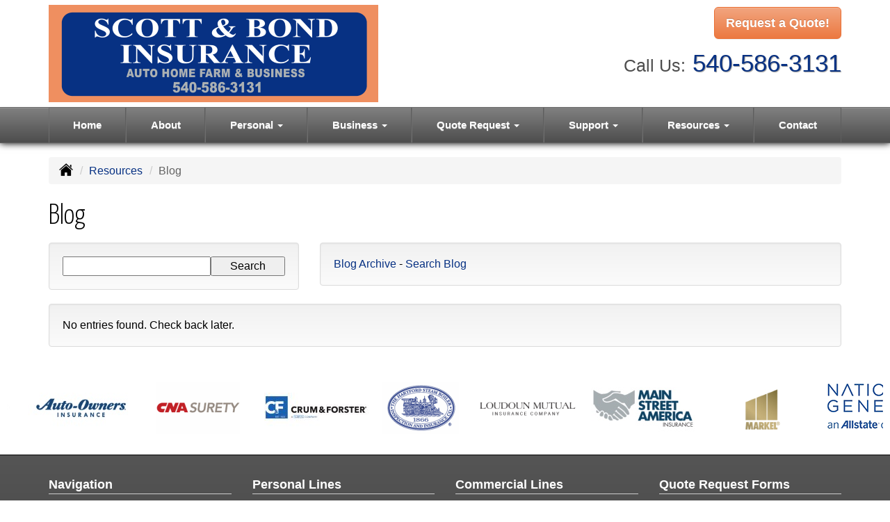

--- FILE ---
content_type: text/html; charset=UTF-8
request_url: https://scottandbond.com/customer-resources/blog
body_size: 6221
content:
<!DOCTYPE html><html lang="en"><head><meta charset="utf-8"><meta http-equiv="X-UA-Compatible" content="IE=Edge" /><title>Blog | Scott & Bond Inc</title><meta name="viewport" content="width=device-width, initial-scale=1"><meta name="robots" content="index, follow"><meta name="description" content="Independent insurance agency in  Bedford Virginia offering home, car, business, farm and life insurance."><link rel="canonical" href="https://scottandbond.com/customer-resources/blog"><base href="https://scottandbond.com/"><link rel="stylesheet" href="https://maxcdn.bootstrapcdn.com/bootstrap/3.3.4/css/bootstrap.min.css"><link rel="stylesheet" href="https://maxcdn.bootstrapcdn.com/bootstrap/3.3.4/css/bootstrap-theme.min.css"><link rel="stylesheet" href="https://maxcdn.bootstrapcdn.com/font-awesome/4.6.2/css/font-awesome.min.css"><link href="https://fonts.googleapis.com/css?family=Yanone+Kaffeesatz:300,400" rel="stylesheet"><link rel="stylesheet" href="design/1690/style.php/style.scss"><!--[if lt IE 9]><link rel="stylesheet" href="design/1690/ie.css"><script src="https://oss.maxcdn.com/html5shiv/3.7.2/html5shiv.min.js"></script><script src="https://oss.maxcdn.com/respond/1.4.2/respond.min.js"></script><![endif]--><!--[if lt IE 8]><link rel="stylesheet" href="https://alicorsolutions.com/scripts/4.2/css/bootstrap-ie7.css"><![endif]--><link rel="icon" href="files/icon-144.png"><link rel="shortcut icon" href="files/favicon.ico"><link rel="apple-touch-icon" sizes="57x57" href="files/icon-57.png" /><link rel="apple-touch-icon" sizes="72x72" href="files/icon-72.png" /><link rel="apple-touch-icon" sizes="114x114" href="files/icon-114.png" /><link rel="apple-touch-icon" sizes="144x144" href="files/icon-144.png" /><meta name="twitter:card" content="summary" /><meta name="twitter:image" content="https://scottandbond.com/files/logo.png" /><meta property="og:url" content="https://scottandbond.com/customer-resources/blog"><meta property="og:type" content="website"><meta property="og:title" content="Blog | Scott & Bond Inc"><meta property="og:description" content="Independent insurance agency in  Bedford Virginia offering home, car, business, farm and life insurance.">    <meta property="og:image" content="https://scottandbond.com/files/logo.png">
    <meta name="thumbnail" content="https://scottandbond.com/files/logo.png" />
</head><body class="body-page body-full-width"><header class="masthead"><div class="container"><div class="row" style="position:relative;"><div class="col-xs-12 col-sm-7 header-logo"><a href="https://scottandbond.com/"><img src="files/logo.png" id="logo" alt="Scott & Bond Inc"></a></div><div class="col-xs-12 col-sm-5"><div class="get-a-quote"><a href="https://scottandbond.com/online-insurance-quotes" class="btn btn-primary btn-lg">Request a Quote!</a></div><div class="phone-number"><small>Call Us:</small>&nbsp;<a href="tel:5405863131" class="phone-link">540-586-3131</a></div><div class="clear"></div></div></div></div><div class="navbar navbar-default" role="navigation"><div class="container"><div class="navbar-header"><button type="button" class="navbar-toggle collapsed" data-toggle="collapse" data-target="#navigation" aria-expanded="false" aria-controls="navigation"><span class="sr-only">Toggle navigation</span><span class="icon-bar"></span><span class="icon-bar"></span><span class="icon-bar"></span></button><a class="navbar-brand visible-xs" href="#">Menu</a></div><div class="collapse navbar-collapse" id="navigation"><ul class="nav nav-justified navbar-nav"><li><a href="https://scottandbond.com/" target="_self" aria-label="Home">Home</a></li><li><a href="https://scottandbond.com/about" target="_self" aria-label="About">About</a></li><li class="dropdown drop-cols-2 hidden-sm"><a target="_self" href="https://scottandbond.com/personal-insurance" class="dropdown-toggle disabled" data-toggle="dropdown" role="button" aria-label="Personal">Personal <span class="caret"></span></a><ul class="dropdown-menu"><li><a target="_self" href="https://scottandbond.com/personal-insurance/car-insurance" aria-label="Auto Insurance">Auto Insurance</a></li><li><a target="_self" href="https://scottandbond.com/personal-insurance/boat-insurance" aria-label="Boat &amp; Watercraft">Boat &amp; Watercraft</a></li><li><a target="_self" href="https://scottandbond.com/personal-insurance/condo-insurance" aria-label="Condo Insurance">Condo Insurance</a></li><li><a target="_self" href="https://scottandbond.com/personal-insurance/flood-insurance" aria-label="Flood Insurance">Flood Insurance</a></li><li><a target="_self" href="https://scottandbond.com/personal-insurance/home-insurance" aria-label="Homeowners Insurance">Homeowners Insurance</a></li><li><a target="_self" href="https://scottandbond.com/personal-insurance/annuities" aria-label="Individual Annuities">Individual Annuities</a></li><li><a target="_self" href="https://scottandbond.com/personal-insurance/disability-insurance" aria-label="Individual Disability">Individual Disability</a></li><li><a target="_self" href="https://scottandbond.com/personal-insurance/individual-life-insurance" aria-label="Individual Life Insurance">Individual Life Insurance</a></li><li><a target="_self" href="https://scottandbond.com/personal-insurance/landlord-insurance" aria-label="Landlord Insurance">Landlord Insurance</a></li><li><a target="_self" href="https://scottandbond.com/personal-insurance/mobile-home-insurance" aria-label="Manufactured / Mobile Home">Manufactured / Mobile Home</a></li><li><a target="_self" href="https://scottandbond.com/personal-insurance/motorcycle-insurance" aria-label="Motorcycle Insurance">Motorcycle Insurance</a></li><li><a target="_self" href="https://scottandbond.com/personal-insurance/umbrella-insurance" aria-label="Personal Umbrella">Personal Umbrella</a></li><li><a target="_self" href="https://scottandbond.com/personal-insurance/pet-insurance" aria-label="Pet Insurance">Pet Insurance</a></li><li><a target="_self" href="https://scottandbond.com/personal-insurance/recreational-vehicle-insurance" aria-label="Recreational Vehicle">Recreational Vehicle</a></li><li><a target="_self" href="https://scottandbond.com/personal-insurance/renters-insurance" aria-label="Renters Insurance">Renters Insurance</a></li></ul></li><li class="dropdown drop-cols-3 hidden-sm"><a target="_self" href="https://scottandbond.com/business-insurance" class="dropdown-toggle disabled" data-toggle="dropdown" role="button" aria-label="Business">Business <span class="caret"></span></a><ul class="dropdown-menu"><li><a target="_self" href="https://scottandbond.com/business-insurance/agri-business" aria-label="Agribusiness">Agribusiness</a></li><li><a target="_self" href="https://scottandbond.com/business-insurance/apartment-building-insurance" aria-label="Apartment Building Owners">Apartment Building Owners</a></li><li><a target="_self" href="https://scottandbond.com/business-insurance/auto-body-shop-insurance" aria-label="Auto Body Shops">Auto Body Shops</a></li><li><a target="_self" href="https://scottandbond.com/business-insurance/auto-dealership-insurance" aria-label="Auto Dealers">Auto Dealers</a></li><li><a target="_self" href="https://scottandbond.com/business-insurance/bond-insurance" aria-label="Bonds">Bonds</a></li><li><a target="_self" href="https://scottandbond.com/business-insurance/builders-risk-insurance" aria-label="Builders Risk">Builders Risk</a></li><li><a target="_self" href="https://scottandbond.com/business-insurance/business-owners-policy" aria-label="Business Owners Policy (BOP)">Business Owners Policy (BOP)</a></li><li><a target="_self" href="https://scottandbond.com/business-insurance/church-insurance" aria-label="Church Insurance">Church Insurance</a></li><li><a target="_self" href="https://scottandbond.com/business-insurance/commercial-auto-insurance" aria-label="Commercial Auto">Commercial Auto</a></li><li><a target="_self" href="https://scottandbond.com/business-insurance/commercial-property-insurance" aria-label="Commercial Property">Commercial Property</a></li><li><a target="_self" href="https://scottandbond.com/business-insurance/commercial-umbrella-insurance" aria-label="Commercial Umbrella">Commercial Umbrella</a></li><li><a target="_self" href="https://scottandbond.com/business-insurance/condo-assoc-owners-insurance" aria-label="Condo Association">Condo Association</a></li><li><a target="_self" href="https://scottandbond.com/business-insurance/contractors-insurance" aria-label="Contractors">Contractors</a></li><li><a target="_self" href="https://scottandbond.com/business-insurance/cyber-liability-insurance" aria-label="Cyber Liability">Cyber Liability</a></li><li><a target="_self" href="https://scottandbond.com/business-insurance/directors-officers-insurance" aria-label="Directors &amp; Officers">Directors &amp; Officers</a></li><li><a target="_self" href="https://scottandbond.com/business-insurance/epli-insurance" aria-label="EPLI Insurance">EPLI Insurance</a></li><li><a target="_self" href="https://scottandbond.com/business-insurance/errors-omissions-insurance" aria-label="Errors and Omissions">Errors and Omissions</a></li><li><a target="_self" href="https://scottandbond.com/business-insurance/farm-insurance" aria-label="Farm &amp; Ranch">Farm &amp; Ranch</a></li><li><a target="_self" href="https://scottandbond.com/business-insurance/liability-insurance" aria-label="General Liability">General Liability</a></li><li><a target="_self" href="https://scottandbond.com/business-insurance/hotel-insurance" aria-label="Hotel / Motel">Hotel / Motel</a></li><li><a target="_self" href="https://scottandbond.com/business-insurance/inland-marine-insurance" aria-label="Inland Marine Insurance">Inland Marine Insurance</a></li><li><a target="_self" href="https://scottandbond.com/business-insurance/jewelers-insurance" aria-label="Jewelers Insurance">Jewelers Insurance</a></li><li><a target="_self" href="https://scottandbond.com/business-insurance/nonprofit-insurance" aria-label="Non-Profit">Non-Profit</a></li><li><a target="_self" href="https://scottandbond.com/business-insurance/outdoor-insurance" aria-label="Outdoor Insurance">Outdoor Insurance</a></li><li><a target="_self" href="https://scottandbond.com/business-insurance/professional-liability-insurance" aria-label="Professional Liability">Professional Liability</a></li><li><a target="_self" href="https://scottandbond.com/business-insurance/restaurant-insurance" aria-label="Restaurant">Restaurant</a></li><li><a target="_self" href="https://scottandbond.com/business-insurance/retail-store-insurance" aria-label="Retail Stores">Retail Stores</a></li><li><a target="_self" href="https://scottandbond.com/business-insurance/self-storage" aria-label="Self Storage Insurance">Self Storage Insurance</a></li><li><a target="_self" href="https://scottandbond.com/business-insurance/special-event-insurance" aria-label="Special Event Insurance">Special Event Insurance</a></li><li><a target="_self" href="https://scottandbond.com/business-insurance/trucking-insurance" aria-label="Truck &amp; Trucking">Truck &amp; Trucking</a></li><li><a target="_self" href="https://scottandbond.com/business-insurance/workers-comp-insurance" aria-label="Workers Compensation">Workers Compensation</a></li></ul></li><li class="dropdown drop-cols-3"><a target="_self" href="https://scottandbond.com/online-insurance-quotes" class="dropdown-toggle disabled" data-toggle="dropdown" role="button" aria-label="Quote&nbsp;Request">Quote&nbsp;Request <span class="caret"></span></a><ul class="dropdown-menu"><li><a target="_self" href="https://secureformsolutions.com/form/scottandbond.com/apartmentowners" aria-label="Apartment Building Owners">Apartment Building Owners</a></li><li><a target="_self" href="https://secureformsolutions.com/form/scottandbond.com/autobody" aria-label="Auto Body Shops">Auto Body Shops</a></li><li><a target="_self" href="https://secureformsolutions.com/form/scottandbond.com/autodealer" aria-label="Auto Dealers">Auto Dealers</a></li><li><a target="_self" href="https://secureformsolutions.com/form/scottandbond.com/auto" aria-label="Auto Insurance">Auto Insurance</a></li><li><a target="_self" href="https://secureformsolutions.com/form/scottandbond.com/quickauto" aria-label="Auto Insurance Quick Form">Auto Insurance Quick Form</a></li><li><a target="_self" href="https://secureformsolutions.com/form/scottandbond.com/boat" aria-label="Boat &amp; Watercraft">Boat &amp; Watercraft</a></li><li><a target="_self" href="https://secureformsolutions.com/form/scottandbond.com/bonds" aria-label="Bonds">Bonds</a></li><li><a target="_self" href="https://secureformsolutions.com/form/scottandbond.com/builders_risk" aria-label="Builders Risk">Builders Risk</a></li><li><a target="_self" href="https://secureformsolutions.com/form/scottandbond.com/business" aria-label="Business Owners Policy (BOP)">Business Owners Policy (BOP)</a></li><li><a target="_self" href="https://secureformsolutions.com/form/scottandbond.com/church" aria-label="Church Insurance">Church Insurance</a></li><li><a target="_self" href="https://secureformsolutions.com/form/scottandbond.com/commauto" aria-label="Commercial Auto">Commercial Auto</a></li><li><a target="_self" href="https://secureformsolutions.com/form/scottandbond.com/comm_building" aria-label="Commercial Property">Commercial Property</a></li><li><a target="_self" href="https://secureformsolutions.com/form/scottandbond.com/condo" aria-label="Condo Association">Condo Association</a></li><li><a target="_self" href="https://secureformsolutions.com/form/scottandbond.com/condominium" aria-label="Condo Insurance">Condo Insurance</a></li><li><a target="_self" href="https://secureformsolutions.com/form/scottandbond.com/contractors" aria-label="Contractors">Contractors</a></li><li><a target="_self" href="https://secureformsolutions.com/form/scottandbond.com/cyberliability" aria-label="Cyber Liability">Cyber Liability</a></li><li><a target="_self" href="https://secureformsolutions.com/form/scottandbond.com/dando" aria-label="Directors &amp; Officers">Directors &amp; Officers</a></li><li><a target="_self" href="https://secureformsolutions.com/form/scottandbond.com/eando" aria-label="Errors and Omissions">Errors and Omissions</a></li><li><a target="_self" href="https://secureformsolutions.com/form/scottandbond.com/farm" aria-label="Farm &amp; Ranch">Farm &amp; Ranch</a></li><li><a target="_self" href="https://secureformsolutions.com/form/scottandbond.com/flood" aria-label="Flood Insurance">Flood Insurance</a></li><li><a target="_self" href="https://secureformsolutions.com/form/scottandbond.com/liability" aria-label="General Liability">General Liability</a></li><li><a target="_self" href="https://secureformsolutions.com/form/scottandbond.com/quickhome" aria-label="Home Insurance Quick Form">Home Insurance Quick Form</a></li><li><a target="_self" href="https://secureformsolutions.com/form/scottandbond.com/homeowners" aria-label="Homeowners Insurance">Homeowners Insurance</a></li><li><a target="_self" href="https://secureformsolutions.com/form/scottandbond.com/hotel" aria-label="Hotel / Motel">Hotel / Motel</a></li><li><a target="_self" href="https://secureformsolutions.com/form/scottandbond.com/annuity" aria-label="Individual Annuities">Individual Annuities</a></li><li><a target="_self" href="https://secureformsolutions.com/form/scottandbond.com/disability" aria-label="Individual Disability">Individual Disability</a></li><li><a target="_self" href="https://secureformsolutions.com/form/scottandbond.com/life" aria-label="Individual Life Insurance">Individual Life Insurance</a></li><li><a target="_self" href="https://secureformsolutions.com/form/scottandbond.com/jewelers" aria-label="Jewelers Insurance">Jewelers Insurance</a></li><li><a target="_self" href="https://secureformsolutions.com/form/scottandbond.com/landlord" aria-label="Landlord Insurance">Landlord Insurance</a></li><li><a target="_self" href="https://secureformsolutions.com/form/scottandbond.com/mobilehome" aria-label="Manufactured / Mobile Home">Manufactured / Mobile Home</a></li><li><a target="_self" href="https://secureformsolutions.com/form/scottandbond.com/motorcycle" aria-label="Motorcycle Insurance">Motorcycle Insurance</a></li><li><a target="_self" href="https://secureformsolutions.com/form/scottandbond.com/nonprofit" aria-label="Non-Profit">Non-Profit</a></li><li><a target="_self" href="https://secureformsolutions.com/form/scottandbond.com/outdoor" aria-label="Outdoor Insurance">Outdoor Insurance</a></li><li><a target="_self" href="https://secureformsolutions.com/form/scottandbond.com/umbrella" aria-label="Personal Umbrella">Personal Umbrella</a></li><li><a target="_self" href="https://secureformsolutions.com/form/scottandbond.com/pet" aria-label="Pet Insurance">Pet Insurance</a></li><li><a target="_self" href="https://secureformsolutions.com/form/scottandbond.com/profliability" aria-label="Professional Liability">Professional Liability</a></li><li><a target="_self" href="https://secureformsolutions.com/form/scottandbond.com/rv" aria-label="Recreational Vehicle">Recreational Vehicle</a></li><li><a target="_self" href="https://secureformsolutions.com/form/scottandbond.com/renters" aria-label="Renters Insurance">Renters Insurance</a></li><li><a target="_self" href="https://secureformsolutions.com/form/scottandbond.com/restaurantquote" aria-label="Restaurant">Restaurant</a></li><li><a target="_self" href="https://secureformsolutions.com/form/scottandbond.com/truck" aria-label="Truck &amp; Trucking">Truck &amp; Trucking</a></li><li><a target="_self" href="https://secureformsolutions.com/form/scottandbond.com/workcomp" aria-label="Workers Compensation">Workers Compensation</a></li></ul></li><li class="dropdown drop-cols-1"><a target="_self" href="https://scottandbond.com/customer-support" class="dropdown-toggle disabled" data-toggle="dropdown" role="button" aria-label="Support">Support <span class="caret"></span></a><ul class="dropdown-menu"><li><a target="_self" href="https://scottandbond.com/customer-support/payments-and-claims" aria-label="Payments &amp; Claims">Payments &amp; Claims</a></li><li><a target="_self" href="https://secureformsolutions.com/form/scottandbond.com/add_driver" aria-label="Add Driver Request Form">Add Driver Request Form</a></li><li><a target="_self" href="https://secureformsolutions.com/form/scottandbond.com/addvehicle" aria-label="Add a Vehicle Form">Add a Vehicle Form</a></li><li><a target="_self" href="https://secureformsolutions.com/form/scottandbond.com/autoid" aria-label="Auto ID Card Request">Auto ID Card Request</a></li><li><a target="_self" href="https://secureformsolutions.com/form/scottandbond.com/certrequest" aria-label="Certificate of Insurance">Certificate of Insurance</a></li><li><a target="_self" href="https://secureformsolutions.com/form/scottandbond.com/address" aria-label="Change of Address Form">Change of Address Form</a></li><li><a target="_self" href="https://secureformsolutions.com/form/scottandbond.com/claim" aria-label="Online Claim Form
">Online Claim Form
</a></li><li><a target="_self" href="https://secureformsolutions.com/form/scottandbond.com/policychange" aria-label="Policy Change Request">Policy Change Request</a></li><li><a target="_self" href="https://secureformsolutions.com/form/scottandbond.com/remove_driver" aria-label="Remove Driver Form">Remove Driver Form</a></li><li><a target="_self" href="https://secureformsolutions.com/form/scottandbond.com/removevehicle" aria-label="Remove Vehicle Form">Remove Vehicle Form</a></li></ul></li><li class="dropdown drop-cols-1 hidden-sm"><a target="_self" href="https://scottandbond.com/customer-resources" class="dropdown-toggle disabled" data-toggle="dropdown" role="button" aria-label="Resources">Resources <span class="caret"></span></a><ul class="dropdown-menu"><li><a target="_self" href="https://scottandbond.com/customer-resources/insurance-companies" aria-label="Our Companies">Our Companies</a></li><li><a target="_self" href="https://scottandbond.com/customer-resources/links" aria-label="Helpful Links">Helpful Links</a></li><li><a target="_self" href="https://scottandbond.com/customer-resources/glossary" aria-label="Common Insurance Terms">Common Insurance Terms</a></li><li><a target="_self" href="https://scottandbond.com/customer-resources/privacy" aria-label="Privacy Policy Statement">Privacy Policy Statement</a></li><li><a target="_self" href="https://scottandbond.com/customer-resources/sitemap" aria-label="Site Map">Site Map</a></li><li><a target="_self" href="https://secureformsolutions.com/form/scottandbond.com/refer" aria-label="Refer a Friend">Refer a Friend</a></li><li><a target="_self" href="https://scottandbond.com/customer-resources/trusted-choice-pledge" aria-label="Pledge of Performance">Pledge of Performance</a></li><li><a target="_self" href="https://scottandbond.com/customer-resources/trusted-choice-news" aria-label=""></a></li></ul></li><li><a href="https://scottandbond.com/contact" target="_self" aria-label="Contact">Contact</a></li></ul></div></div></div></header><div class="content-spacer"></div>
<div class="content-wrapper"><div class="container"><div class="row"><div class="col-md-12 hidden-xs"><ul class="breadcrumb"><li><a href="./"><img alt="Home Page" src="https://alicorsolutions.com/cdn/icon/64/000000/home.png"></a> <span class="divider"></span></li><li><a href="https://scottandbond.com/customer-resources">Resources</a> <span class="divider"></span></li><li class="active">Blog</li></ul></div></div><div class="row"><main class="col-xs-12"><h1>Blog</h1>  

	<div class="page-footer"><div class="row"><div class="col-xs-12 col-md-4"><div class="well"><form class="" name="search_blog" action="customer-resources/blog/search" method="post">
	<div class="">
		<input type="text" name="q" value="" class="col-xs-8" />
		<input type="submit" name="do_search" value="Search" class="col-xs-4" />
	</div>
	<div class="clearfix"></div>
</form>
</div></div><div class="col-xs-12 col-md-8"><div class="well"><a href="customer-resources/blog/archive">Blog Archive</a> - <a href="customer-resources/blog/search">Search Blog</a></div></div></div>	<div class="well">
		No entries found. Check back later.
	</div>
</div></main></div></div></div><div class="carriers-scroll"><div class="carriers-scroller" aria-hidden="true">

<script type="text/javascript">
<!--
/***********************************************
* Conveyor belt slideshow script Dynamic Drive DHTML code library (www.dynamicdrive.com)
* This notice MUST stay intact for legal use
* Visit Dynamic Drive at http://www.dynamicdrive.com/ for full source code
***********************************************/

//Specify the slider's width (in pixels)

var sliderwidth="px"
//Specify the slider's height
var sliderheight="75px"
//Specify the slider's slide speed (larger is faster 1-10)
var slidespeed=2
//configure background color:
slidebgcolor="transparent"


//Specify the slider's images
var leftrightslide=new Array()
var finalslide=''

leftrightslide[0]='<img src="https://alicorsolutions.com/img_folders/logos/accidentfund.jpg" alt="Accident Fund logo">';
leftrightslide[1]='<img src="https://alicorsolutions.com/img_folders/logos/autoowners.jpg" alt="Auto-Owners logo">';
leftrightslide[2]='<img src="https://alicorsolutions.com/img_folders/logos/cnasurety.gif" alt="CNA Surety logo">';
leftrightslide[3]='<img src="https://alicorsolutions.com/img_folders/logos/crum.jpg" alt="Crum and Forster logo">';
leftrightslide[4]='<img src="https://alicorsolutions.com/img_folders/logos/hartfordsteam.gif" alt="Hartford Steam logo">';
leftrightslide[5]='<img src="https://files.alicor.net/scottandbond.com/_carrier/loudoun-mutual.png" alt="Loudoun Mutual logo">';
leftrightslide[6]='<img src="https://alicorsolutions.com/img_folders/logos/mainstreet.jpg" alt="Main Street America logo">';
leftrightslide[7]='<img src="https://alicorsolutions.com/img_folders/logos/Markel.png" alt="Markel logo">';
leftrightslide[8]='<img src="https://alicorsolutions.com/img_folders/logos/natgen.png" alt="National General logo">';
leftrightslide[9]='<img src="https://alicorsolutions.com/img_folders/logos/phil.jpg" alt="Philadelphia logo">';
leftrightslide[10]='<img src="https://alicorsolutions.com/img_folders/logos/progressive.gif" alt="Progressive logo">';
leftrightslide[11]='<img src="https://alicorsolutions.com/img_folders/logos/travelers07.jpg" alt="Travelers logo">';
leftrightslide[12]='<img src="https://alicorsolutions.com/img_folders/logos/travelersbus.jpg" alt="Travelers Business logo">';
leftrightslide[13]='<img src="https://files.alicor.net/scottandbond.com/_carrier/trexis-insurance.jpg" alt="Trexis Insurance logo">';


//Specify gap between each image (use HTML):
var imagegap="&nbsp;&nbsp;&nbsp;&nbsp;&nbsp;"

//Specify pixels gap between each slideshow rotation (use integer):
var slideshowgap=5

////NO NEED TO EDIT BELOW THIS LINE////////////

var copyspeed=slidespeed
leftrightslide='<nobr>'+leftrightslide.join(imagegap)+'</nobr>'
var iedom=document.all||document.getElementById
if (iedom)
document.write('<span id="temp" style="visibility:hidden;position:absolute;top:-100px;left:-15000px">'+leftrightslide+'</span>')
var actualwidth=''
var cross_slide, ns_slide

function fillup(){
if (iedom){
cross_slide=document.getElementById? document.getElementById("test2") : document.all.test2
cross_slide2=document.getElementById? document.getElementById("test3") : document.all.test3
cross_slide.innerHTML=cross_slide2.innerHTML=leftrightslide
actualwidth=document.all? cross_slide.offsetWidth : document.getElementById("temp").offsetWidth
cross_slide2.style.left=actualwidth+slideshowgap+"px"
}
else if (document.layers){
ns_slide=document.ns_slidemenu.document.ns_slidemenu2
ns_slide2=document.ns_slidemenu.document.ns_slidemenu3
ns_slide.document.write(leftrightslide)
ns_slide.document.close()
actualwidth=ns_slide.document.width
ns_slide2.left=actualwidth+slideshowgap
ns_slide2.document.write(leftrightslide)
ns_slide2.document.close()
}
lefttime=setInterval("slideleft()",30)
}
window.onload=fillup

function slideleft(){
if (iedom){
if (parseInt(cross_slide.style.left)>(actualwidth*(-1)+8))
cross_slide.style.left=parseInt(cross_slide.style.left)-copyspeed+"px"
else
cross_slide.style.left=parseInt(cross_slide2.style.left)+actualwidth+slideshowgap+"px"

if (parseInt(cross_slide2.style.left)>(actualwidth*(-1)+8))
cross_slide2.style.left=parseInt(cross_slide2.style.left)-copyspeed+"px"
else
cross_slide2.style.left=parseInt(cross_slide.style.left)+actualwidth+slideshowgap+"px"

}
else if (document.layers){
if (ns_slide.left>(actualwidth*(-1)+8))
ns_slide.left-=copyspeed
else
ns_slide.left=ns_slide2.left+actualwidth+slideshowgap

if (ns_slide2.left>(actualwidth*(-1)+8))
ns_slide2.left-=copyspeed
else
ns_slide2.left=ns_slide.left+actualwidth+slideshowgap
}
}


if (iedom||document.layers){
with (document){
document.write('<table border="0" cellspacing="0" cellpadding="0" style="width:100%"><td>')
if (iedom){
write('<div style="position:relative;width:'+sliderwidth+';height:'+sliderheight+';overflow:hidden">')
write('<div style="position:absolute;width:'+sliderwidth+';height:'+sliderheight+';background-color:'+slidebgcolor+'" onMouseover="copyspeed=0" onMouseout="copyspeed=slidespeed">')
write('<div id="test2" style="position:absolute;left:0px;top:0px"></div>')
write('<div id="test3" style="position:absolute;left:-1000px;top:0px"></div>')
write('</div></div>')
}
else if (document.layers){
write('<ilayer width='+sliderwidth+' height='+sliderheight+' name="ns_slidemenu" bgColor='+slidebgcolor+'>')
write('<layer name="ns_slidemenu2" left=0 top=0 onMouseover="copyspeed=0" onMouseout="copyspeed=slidespeed"></layer>')
write('<layer name="ns_slidemenu3" left=0 top=0 onMouseover="copyspeed=0" onMouseout="copyspeed=slidespeed"></layer>')
write('</ilayer>')
}
document.write('</td></table>')
}
}
// -->
</script>

</div>
</div><footer><div class="container"><div class="visible-xs"><div class="social-nav-container"><a href="https://goo.gl/maps/WHUtgdYL5fU6QVbk7" target="_blank" aria-label="Visit Google Local (opens in a new tab)"><em class="fa fa-map-o"></em><span class="sr-only">Google Local</span></a></div></div><div class="row columns hidden-xs"><div class="hidden-xs col-sm-3"><ul><li class="footer-column-first"><a href="customer-resources/sitemap" aria-label="Site Map">Navigation</a></li><li><a href="https://scottandbond.com/">Home</a></li><li><a href="https://scottandbond.com/about">About</a></li><li><a href="https://scottandbond.com/online-insurance-quotes">Quote&nbsp;Request</a></li><li><a href="https://scottandbond.com/customer-support">Support</a></li><li><a href="https://scottandbond.com/customer-resources">Resources</a></li><li><a href="https://scottandbond.com/customer-support/payments-and-claims">Payments &amp; Claims</a></li><li><a href="https://scottandbond.com/customer-resources/insurance-companies">Our Companies</a></li><li><a href="https://scottandbond.com/contact">Contact</a></li><li><a href="https://scottandbond.com/customer-resources/privacy">Privacy Policy Statement</a></li></ul></div><div class="col-sm-3"><ul><li class="footer-column-first"><a href="personal-insurance" aria-label="Personal">Personal Lines</a></li><li><a href="https://scottandbond.com/personal-insurance/car-insurance">Auto Insurance</a></li><li><a href="https://scottandbond.com/personal-insurance/home-insurance">Homeowners Insurance</a></li><li><a href="https://scottandbond.com/personal-insurance/boat-insurance">Boat &amp; Watercraft</a></li><li><a href="https://scottandbond.com/personal-insurance/flood-insurance">Flood Insurance</a></li><li><a href="https://scottandbond.com/personal-insurance/mobile-home-insurance">Manufactured / Mobile Home</a></li><li><a href="https://scottandbond.com/personal-insurance/annuities">Individual Annuities</a></li><li><a href="https://scottandbond.com/personal-insurance/condo-insurance">Condo Insurance</a></li><li><a href="https://scottandbond.com/personal-insurance/disability-insurance">Individual Disability</a></li><li><a href="https://scottandbond.com/personal-insurance/individual-life-insurance">Individual Life Insurance</a></li><li><a href="https://scottandbond.com/personal-insurance/landlord-insurance">Landlord Insurance</a></li></ul></div><div class="col-sm-3"><ul><li class="footer-column-first"><a href="business-insurance" aria-label="Business">Commercial Lines</a></li><li><a href="https://scottandbond.com/business-insurance/commercial-auto-insurance">Commercial Auto</a></li><li><a href="https://scottandbond.com/business-insurance/commercial-property-insurance">Commercial Property</a></li><li><a href="https://scottandbond.com/business-insurance/business-owners-policy">Business Owners Policy (BOP)</a></li><li><a href="https://scottandbond.com/business-insurance/church-insurance">Church Insurance</a></li><li><a href="https://scottandbond.com/business-insurance/auto-body-shop-insurance">Auto Body Shops</a></li><li><a href="https://scottandbond.com/business-insurance/agri-business">Agribusiness</a></li><li><a href="https://scottandbond.com/business-insurance/apartment-building-insurance">Apartment Building Owners</a></li><li><a href="https://scottandbond.com/business-insurance/auto-dealership-insurance">Auto Dealers</a></li><li><a href="https://scottandbond.com/business-insurance/bond-insurance">Bonds</a></li><li><a href="https://scottandbond.com/business-insurance/builders-risk-insurance">Builders Risk</a></li></ul></div><div class="col-sm-3"><ul><li class="footer-column-first"><a href="online-insurance-quotes" aria-label="Quote Request">Quote Request Forms</a></li><li><a href="https://secureformsolutions.com/form/scottandbond.com/apartmentowners" target="_self" aria-label="Apartment Building Owners">Apartment Building Owners</a></li><li><a href="https://secureformsolutions.com/form/scottandbond.com/autobody" target="_self" aria-label="Auto Body Shops">Auto Body Shops</a></li><li><a href="https://secureformsolutions.com/form/scottandbond.com/autodealer" target="_self" aria-label="Auto Dealers">Auto Dealers</a></li><li><a href="https://secureformsolutions.com/form/scottandbond.com/auto" target="_self" aria-label="Auto Insurance">Auto Insurance</a></li><li><a href="https://secureformsolutions.com/form/scottandbond.com/quickauto" target="_self" aria-label="Auto Insurance Quick Form">Auto Insurance Quick Form</a></li><li><a href="https://secureformsolutions.com/form/scottandbond.com/boat" target="_self" aria-label="Boat &amp; Watercraft">Boat &amp; Watercraft</a></li><li><a href="https://secureformsolutions.com/form/scottandbond.com/bonds" target="_self" aria-label="Bonds">Bonds</a></li><li><a href="https://secureformsolutions.com/form/scottandbond.com/builders_risk" target="_self" aria-label="Builders Risk">Builders Risk</a></li><li><a href="https://secureformsolutions.com/form/scottandbond.com/business" target="_self" aria-label="Business Owners Policy (BOP)">Business Owners Policy (BOP)</a></li><li><a href="https://secureformsolutions.com/form/scottandbond.com/church" target="_self" aria-label="Church Insurance">Church Insurance</a></li></ul></div></div><div class="row"><div class="col-xs-12"><div class="contact-horizontal">415 East Main Street&nbsp;Bedford, VA 24523 | <strong>Phone: <a href="tel:5405863131" class="phone-link">540-586-3131</a></strong> | Fax: 540-586-4015&nbsp;| <a href="https://secureformsolutions.com/form/scottandbond.com/contact" aria-label="Secure Contact Form">Contact Us</a> | <a href="https://scottandbond.com/contact">Get Map</a><br><strong>Mailing Address: &nbsp;</strong>PO Box 125&nbsp;&nbsp;Bedford, VA 24523</div></div></div><div class="row"><div class="col-xs-12"><div class="footer-cities">Located in <a href="contact">Bedford, Virginia</a>.&nbsp;We also serve the Appomattox, Lynchburg, Roanoke, Rocky Mount,  and Smith Mountain Lake areas.&nbsp;- Licensed in&nbsp;Virginia</div></div></div><div class="row"><div class="col-xs-12"><div class="footer-copyright">Site by: <a href="https://alicorsolutions.com/" target="_blank" aria-label="Visit Alicor Solutions (opens in a new tab)">AlicorSolutions.com</a>&nbsp;&bullet;&nbsp;&copy; 2025 Scott & Bond Inc</div></div></div></div></footer><script src="https://ajax.googleapis.com/ajax/libs/jquery/1.12.4/jquery.min.js"></script><script src="https://maxcdn.bootstrapcdn.com/bootstrap/3.3.4/js/bootstrap.min.js"></script><script src="https://alicorsolutions.com/scripts/4.2/js/jssor.slider.mini.js"></script><script>
	var jsOptions = {
		SlideDuration: 750,
		AutoPlayInterval: 3250,
		Fade: false,
		ArrowNavigatorOptions: {
			AutoCenter: 2
		},
		BulletNavigatorOptions: {
			AutoCenter: 1
		},
	};
</script><script src="https://alicorsolutions.com/scripts/4.2/js/shared.js"></script><script src="design/1690/script.js"></script><script>
            function getCookie(name) {
                var v = document.cookie.match('(^|;) ?' + name + '=([^;]*)(;|$)');
                return v ? v[2] : null;
            }
        </script></body></html>
